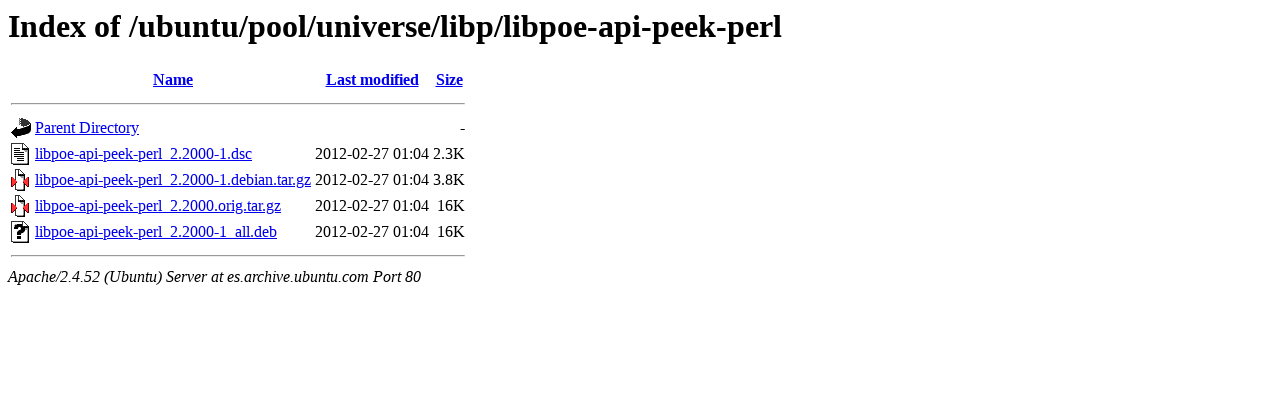

--- FILE ---
content_type: text/html;charset=UTF-8
request_url: http://es.archive.ubuntu.com/ubuntu/pool/universe/libp/libpoe-api-peek-perl/?C=S;O=A
body_size: 554
content:
<!DOCTYPE HTML PUBLIC "-//W3C//DTD HTML 3.2 Final//EN">
<html>
 <head>
  <title>Index of /ubuntu/pool/universe/libp/libpoe-api-peek-perl</title>
 </head>
 <body>
<h1>Index of /ubuntu/pool/universe/libp/libpoe-api-peek-perl</h1>
  <table>
   <tr><th valign="top"><img src="/icons/blank.gif" alt="[ICO]"></th><th><a href="?C=N;O=A">Name</a></th><th><a href="?C=M;O=A">Last modified</a></th><th><a href="?C=S;O=D">Size</a></th></tr>
   <tr><th colspan="4"><hr></th></tr>
<tr><td valign="top"><img src="/icons/back.gif" alt="[PARENTDIR]"></td><td><a href="/ubuntu/pool/universe/libp/">Parent Directory</a></td><td>&nbsp;</td><td align="right">  - </td></tr>
<tr><td valign="top"><img src="/icons/text.gif" alt="[TXT]"></td><td><a href="libpoe-api-peek-perl_2.2000-1.dsc">libpoe-api-peek-perl_2.2000-1.dsc</a></td><td align="right">2012-02-27 01:04  </td><td align="right">2.3K</td></tr>
<tr><td valign="top"><img src="/icons/compressed.gif" alt="[   ]"></td><td><a href="libpoe-api-peek-perl_2.2000-1.debian.tar.gz">libpoe-api-peek-perl_2.2000-1.debian.tar.gz</a></td><td align="right">2012-02-27 01:04  </td><td align="right">3.8K</td></tr>
<tr><td valign="top"><img src="/icons/compressed.gif" alt="[   ]"></td><td><a href="libpoe-api-peek-perl_2.2000.orig.tar.gz">libpoe-api-peek-perl_2.2000.orig.tar.gz</a></td><td align="right">2012-02-27 01:04  </td><td align="right"> 16K</td></tr>
<tr><td valign="top"><img src="/icons/unknown.gif" alt="[   ]"></td><td><a href="libpoe-api-peek-perl_2.2000-1_all.deb">libpoe-api-peek-perl_2.2000-1_all.deb</a></td><td align="right">2012-02-27 01:04  </td><td align="right"> 16K</td></tr>
   <tr><th colspan="4"><hr></th></tr>
</table>
<address>Apache/2.4.52 (Ubuntu) Server at es.archive.ubuntu.com Port 80</address>
</body></html>
